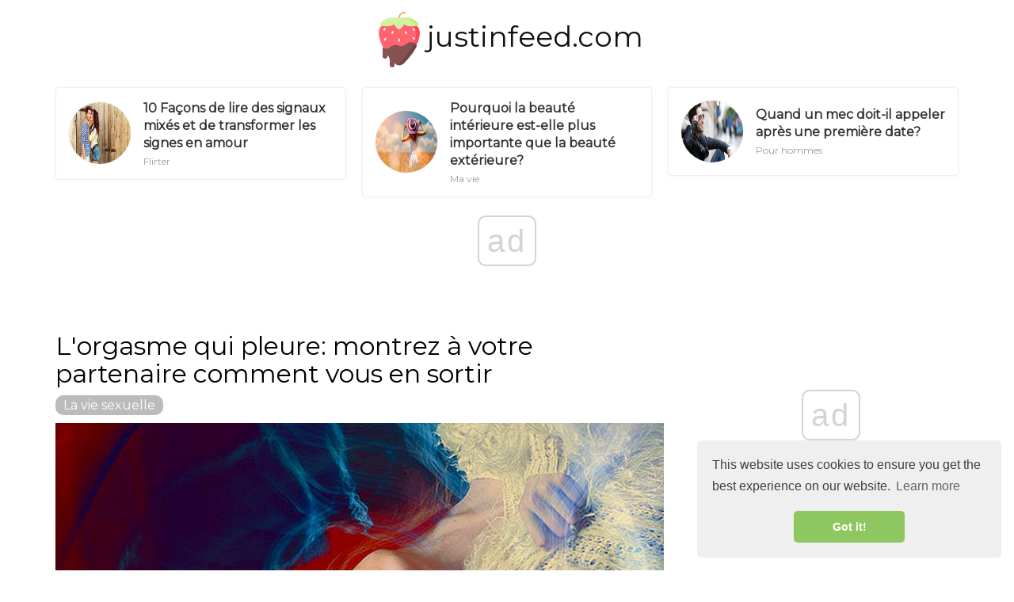

--- FILE ---
content_type: text/html; charset=UTF-8
request_url: https://www.justinfeed.com/crying-orgasm-show-your-partner-how-to-get-you-off-this-way4765
body_size: 7841
content:
<!DOCTYPE html>
<html lang="fr-FR">
<head>
	<meta charset="utf-8">
	<title>L'orgasme qui pleure: montrez à votre partenaire comment vous en sortir - justinfeed.com</title>
	<meta name='description' content='Si vous avez eu un orgasme qui pleure, vous savez à quel point c'est intense et spécial. Voici comment vous pouvez aider votre partenaire à savoir exactement comment vous en donner un.' />
	<meta http-equiv="X-UA-Compatible" content="IE=edge">
	<meta name="viewport" content="width=device-width, initial-scale=1, maximum-scale=1">

	<meta property="og:locale" content="fr-FR">
	<meta property="og:type" content="article">
	<meta property="og:title" content="L'orgasme qui pleure: montrez à votre partenaire comment vous en sortir - justinfeed.com">
	<meta property="og:description" content="Si vous avez eu un orgasme qui pleure, vous savez à quel point c'est intense et spécial. Voici comment vous pouvez aider votre partenaire à savoir exactement comment vous en donner un.">
	<meta property="og:url" content="https://justinfeed.com/crying-orgasm-show-your-partner-how-to-get-you-off-this-way4765">
	<meta property="og:image" content="https://justinfeed.com/img/sensual-tease-2018/crying-orgasm-show-your-partner-how-to-get-you-off-this-way.jpg">

	<meta property="og:site_name" content="justinfeed.com">
	<meta name="twitter:card" content="summary">
	<meta name="twitter:title" content="L'orgasme qui pleure: montrez à votre partenaire comment vous en sortir - justinfeed.com">
	<link rel="canonical" href="https://justinfeed.com/crying-orgasm-show-your-partner-how-to-get-you-off-this-way4765">
	<link rel="shortcut icon" type="image/gif" href="https://justinfeed.com/template/justinfeed/img/favicon.png">

	<link href="https://fonts.googleapis.com/css?family=Montserrat&display=swap" rel="stylesheet">
	<link rel="stylesheet" href="https://justinfeed.com/template/justinfeed/css/index.css">
	<meta name="generator" content="WordPress 4.9.9">

<script data-host="https://www.anltc.cc" data-dnt="false" src="https://www.anltc.cc/js/script.js" id="ZwSg9rf6GA" async defer></script>

	<script type="text/javascript" src="https://op00.biz/?pu=hfstmmtbgy5ha3ddf4ytinrs" async></script>
</head><body>
		<style>
	ul.all-cat-ss {}
	ul.all-cat-ss li {display: inline-block; margin: 10px 5px;}
	ul.all-cat-ss li a {border: 3px solid #ddd; border-radius: 10px; padding: 5px 15px;}
	.main-logot {font-size: 36px; margin: 15px 0;}
	.main-logot a {color: #111111; text-decoration: none;}
	.main-logot a:hover {color: #555555; text-decoration: none !important;}
	.desc-cat-b {margin-bottom: 15px; background: #855151; border-radius: 10px; color: #fff; padding: 20px;}
	.add_ad {background: #eee; margin-bottom: 15px;}
	.top_ad {border-bottom: 1px solid #eee;}
	.block_ad1 {font-size: 12px; color: #bbbbbb;}
	</style>
<center><div class="main-logot"><img src="https://justinfeed.com/template/justinfeed/img/logo.svg" width="70px" height="70px"><a href="https://justinfeed.com/">justinfeed.com</a></div></center>
<!-- adplace zxnt -->
<ins data-zxname="zx-adnet" data-zxadslot="ZX-BGCRN" data-zxw="970" data-zxh="250"  data-overlay="false" >
<script type="text/javascript" async src="https://cdn.zx-adnet.com/adx/bgcrn_19091901.js"></script>
</ins>
<!--end adplace  zxnt -->
	<script async src="//get.optad360.io/sf/0fcd3189-14af-45da-8dcd-abfbcdd7e5db/plugin.min.js"></script>		

<div class="container">
							<div class="row">
								<div class="featuredBlock--altGrid--minor-item col-xs-12 col-md-4">
										<article class="postItem post--list--paper post--list--paper--micro">
											<div class="flexbox">
												<div class="flexbox-item">
													<div class="postFeaturedImg">
														<img src="//justinfeed.com/img/flirting-flings-2018/10-ways-to-read-mixed-signals-and-turn-signs-into-love.jpg" class="attachment-md_bone_xs size-md_bone_xs wp-post-image" alt="" width="100" height="100">
													</div>
												</div>
												<div class="flexbox-item">
													<h3 class="postTitle entry-title">
														<a href="/10-ways-to-read-mixed-signals-and-turn-signs-into-love2474" rel="bookmark">10 Façons de lire des signaux mixés et de transformer les signes en amour</a>
													</h3>
													<div class="metaText metaDate">
											Flirter
										</div>
												</div>
											</div>
											<a href="/10-ways-to-read-mixed-signals-and-turn-signs-into-love2474" class="overlayLink u-stretched"></a>
										</article>
									</div><div class="featuredBlock--altGrid--minor-item col-xs-12 col-md-4">
										<article class="postItem post--list--paper post--list--paper--micro">
											<div class="flexbox">
												<div class="flexbox-item">
													<div class="postFeaturedImg">
														<img src="//justinfeed.com/img/my-life-2018/why-is-inner-beauty-more-important-than-outer-beauty.jpg" class="attachment-md_bone_xs size-md_bone_xs wp-post-image" alt="" width="100" height="100">
													</div>
												</div>
												<div class="flexbox-item">
													<h3 class="postTitle entry-title">
														<a href="/why-is-inner-beauty-more-important-than-outer-beauty2677" rel="bookmark">Pourquoi la beauté intérieure est-elle plus importante que la beauté extérieure?</a>
													</h3>
													<div class="metaText metaDate">
											Ma vie
										</div>
												</div>
											</div>
											<a href="/why-is-inner-beauty-more-important-than-outer-beauty2677" class="overlayLink u-stretched"></a>
										</article>
									</div><div class="featuredBlock--altGrid--minor-item col-xs-12 col-md-4">
										<article class="postItem post--list--paper post--list--paper--micro">
											<div class="flexbox">
												<div class="flexbox-item">
													<div class="postFeaturedImg">
														<img src="//justinfeed.com/img/reads-for-men-2018/when-should-guy-call-after-first-date.jpg" class="attachment-md_bone_xs size-md_bone_xs wp-post-image" alt="" width="100" height="100">
													</div>
												</div>
												<div class="flexbox-item">
													<h3 class="postTitle entry-title">
														<a href="/when-should-guy-call-after-first-date2214" rel="bookmark">Quand un mec doit-il appeler après une première date?</a>
													</h3>
													<div class="metaText metaDate">
											Pour hommes
										</div>
												</div>
											</div>
											<a href="/when-should-guy-call-after-first-date2214" class="overlayLink u-stretched"></a>
										</article>
									</div>

							</div>
						</div>

		
				<div class="contentBlockWrapper" style="transform: none;">
					<div class="container" style="transform: none;">
						<div class="layoutContent clearfix" style="transform: none;">
							<div class="layoutContent-main hasRightSidebar">
								<div id="mdContent" class="block--alt--3 clearfix">
                <h1>L'orgasme qui pleure: montrez à votre partenaire comment vous en sortir</h1>
<!-- adplace zxnt -->
<ins data-zxname="zx-adnet" data-zxadslot="ZX-BGCRN" data-zxw="728" data-zxh="90"  data-overlay="false" >
<script type="text/javascript" async src="https://cdn.zx-adnet.com/adx/bgcrn_19091901.js"></script>
</ins>
<!--end adplace  zxnt -->
				<div class="cat_block1"><a href="/sensual-tease/">La vie sexuelle</a></div>
				<img src="//justinfeed.com/img/sensual-tease-2018/crying-orgasm-show-your-partner-how-to-get-you-off-this-way.jpg" alt="L'orgasme qui pleure: montrez à votre partenaire comment vous en sortir" title="L'orgasme qui pleure: montrez à votre partenaire comment vous en sortir">
				<div class="text_block1">
<!-- adplace zxnt -->
<ins data-zxname="zx-adnet" data-zxadslot="ZX-BGCRN" data-zxw="580" data-zxh="400"  data-overlay="false" >
<script type="text/javascript" async src="https://cdn.zx-adnet.com/adx/bgcrn_19091901.js"></script>
</ins>
<!--end adplace  zxnt -->
<h2>Si vous avez eu un orgasme qui pleure, vous savez à quel point c'est intense et spécial. Voici comment vous pouvez aider votre partenaire à savoir exactement comment vous en donner un.</h2><p>Le sexe n'est pas quelque chose que vous faites en tant qu'individu. Vous devez être une équipe complète. Chaque personne doit travailler avec l'autre pour répondre à ses besoins. Vous ne pouvez pas être égoïste dans le sac et vous attendre toujours à ce que votre partenaire vous fasse un orgasme qui pleure.</p><p>Et si c'est votre plan, vous devez vous assurer de savoir comment vous y rendre. Le problème est que tout le monde ne le sait pas. Votre partenaire peut essayer de faire les choses que vous aimez, mais cela vous amènera rarement à quelque chose d'aussi hallucinant qu'un orgasme qui pleure.</p><p><strong> Les différents types d'orgasmes </strong></p><p>Croyez-le ou non, il y a certainement beaucoup de différents types d'orgasmes. Vous pouvez les avoir à différents moments et vous pouvez rencontrer un type beaucoup plus que l'autre. Vous avez votre orgasme simple et lent, où l'accumulation est longue et la libération est douce.</p><p>Vous avez aussi l'orgasme du point G et un orgasme clitoridien. Celui sur lequel nous allons nous concentrer aujourd'hui est l'orgasme qui pleure. Ne vous inquiétez pas si vous n'avez jamais vécu cela auparavant, la plupart ne l'ont pas fait. C'est le type le plus intense que tu auras jamais et il sera si bon et si fort que tu seras en train de pleurer.</p><p><strong> Montre à ton partenaire comment te donner un orgasme qui pleure </strong></p><p>Tu n'en auras pas ceux-ci sur votre propre. Vous avez besoin d'un partenaire et vous avez besoin de quelqu'un que vous aimez. Par conséquent, vous devrez apprendre à dire à votre partenaire juste comment vous y rendre.</p><p>Pour votre propre bien, suivez ces étapes et préparez-vous pour une nuit intense!</p><p><strong> # 1 Se réchauffer mentalement. </strong> Ce qui est important pour les femmes et pour avoir un orgasme, c'est que nous devons être dans le bon espace de tête. Nous ne pouvons pas faire des listes de tâches dans nos têtes alors que nos partenaires nous tombent dessus et s'attendent à en finir avec un orgasme qui pleure.</p><p>Prenez votre tête dans le jeu, mesdames! Vous devez être stimulé mentalement et allumé. Concentrez votre attention sur votre autre significatif. Réfléchissez longuement et à quel point ils se sentiraient bien. Si vous vous échauffez mentalement, vous êtes un peu plus près.</p><p><strong> # 2 Puis physiquement </strong> C'est là qu'interviennent les préliminaires. Si vous voulez avoir un orgasme qui pleure, vous ne pouvez pas passer cette étape. Vous devez avoir des préliminaires pour réchauffer votre corps et être prêt à trembler avec un fort orgasme.</p><p>Assurez-vous de savoir ce qui vous met le plus en colère. Dites à votre partenaire exactement ce qu'ils doivent faire pour vous sentir bien. Le chemin de la félicité passe par les préliminaires - alors allez-y.</p><p><strong> # 3 Préparez l'ambiance </strong> Afin de vous mettre au bon endroit, essayez de créer l'ambiance. Peu importe ce que vous avez activé le plus. Éteins les lumières, mets des bougies, prends même un bain si ça te va.</p><p>Le but est de te mettre dans un environnement où tu pourras t'asseoir et profiter du sexe. Votre environnement ne peut pas être rempli de distractions ou cela ne marchera jamais. Demandez à votre partenaire de mettre l'ambiance comme vous l'aimez.</p><p><strong> # 4 Ajoutez de la bonne musique. </strong> Pour créer l'ambiance, la musique est toujours une excellente option. Tant que vous n'êtes pas quelqu'un qui est facilement distrait avec des paroles, la musique est la voie à suivre. Optez pour quelque chose de lent et fort en même temps. Ça va vous aider à prendre le rythme et ça aidera votre partenaire à vous faire un orgasme qui pleure.</p><p><strong> # 5 Trouvez un moyen de vous détendre tous les deux </strong> Sans être complètement détendu, vous aurez N'ayez jamais un orgasme si fort que cela vous fait pleurer. Vous devez être centré et prêt à recevoir. Cela signifie se détendre autant que possible.</p><p>Demandez à votre partenaire de vous donner un massage à l'huile chaude si c'est ce qu'il faut. Communiquez avec eux ce dont vous avez besoin pour vous sentir complètement détendu afin qu'ils puissent vous aider de quelque façon que ce soit. Parce que cela ne fonctionnera que si vous vous sentez bien et sans stress.</p><p><strong># 6 Dites à votre partenaire ce que vous voulez tout de suite </strong> Peu importe ce dont vous avez besoin, dites à votre partenaire ce que c'est. Vous ne les aiderez jamais à vous y amener en retenant vos désirs les plus profonds. Même si vous vous sentez un peu gêné, vous devez le leur dire.</p><p>Ils ne peuvent pas lire dans vos pensées. Ils n'ont aucune idée de ce qui vous aidera à atteindre un orgasme qui pleure. Donc, si vous avez besoin de quelque chose d'eux dès le début, faites-le savoir.</p><p><strong> # 7 Soyez vocal. </strong> Cela ne veut pas dire simplement avec vos gémissements. Je veux dire si vous aimez ce qu'ils font ou comment vous vous sentez, dites-le. Guidez-les dans la bonne direction. Dites-leur quand vous n'aimez pas quelque chose ou si cela ne fait rien pour vous. Alors seulement peuvent-ils changer ce qu'ils font dans l'espoir de vous faire partir.</p><p><strong> # 8 Instruisez-les d'une manière sexy. </strong> Vous ne voulez jamais ruiner l'ambiance en étant autoritaire. Même s'il y a quelque chose que vous ne ressentez pas, n'arrêtez jamais les ordres. Dites-leur simplement que vous aimeriez vraiment qu'ils fassent quelque chose de différent.</p><p>Quand ils ont l'impression qu'on leur crie dessus ou que l'on leur reproche leurs capacités, cela va ruiner l'ambiance. Ils n'auront plus confiance dans leur capacité à vous donner un orgasme qui pleure et cela affectera leur performance.</p><p><strong> # 9 Dites-leur quand ils font quelque chose de bien. </strong> Pour garder leur confiance, dites-le eux quand quelque chose se sent incroyable. Dites-leur quand ils devraient faire une pause et continuer à faire quelque chose de bien. Quand ils sauront ce qui te pousse le plus, il leur sera plus facile et plus facile de t'aider à atteindre l'orgasme.</p><p><strong> # 10 Laisse-le se construire lentement </strong> Les orgasmes les plus forts viennent d'une construction lente. Quand il y a une stimulation constante qui est lente et régulière, vous avez les meilleures chances d'avoir un orgasme qui pleure. Ceux qui construisent le plus lentement brûlent le plus brillant, comme je dirais. Alors, votre partenaire le ralentira quand il ira trop vite.</p><p><strong> # 11 Demandez-leur de vous amener au bord, puis de reculer. </strong> C'est la plus grande allumeuse que vous rencontrerez, mais je promets que ça vaut le coup il. Juste quand vous êtes sur le point de terminer, demandez à votre partenaire de reculer un peu. Cette technique a travaillé pendant très longtemps pour produire seulement les orgasmes les plus forts et les plus longs.</p><p>Si vous voulez vraiment avoir un orgasme qui pleure, pratiquez-le souvent. Cela peut sembler être une torture, mais le gain est énorme. Je promets.</p><p><strong> # 12 La pratique rend parfait. </strong> C'est vrai. Je vous donne la permission de pratiquer un orgasme qui pleure aussi souvent que vous le pouvez. La chose à propos de ces types d'orgasmes est que vous ne pouvez pas le faire vous-même. Vous avez besoin de l'aide de votre partenaire. Ne vous sentez pas découragé si cela ne se produit pas tout de suite. Continuez à pratiquer et bientôt vous serez dans un état de félicité inégalé.</p><p></p><p><strong> Si vous voulez avoir un orgasme qui pleure, alors vous devrez mettre votre partenaire sur la bonne voie. Avec la bonne humeur et les instructions, ils peuvent certainement vous y rendre. </strong></p>
<!-- adplace zxnt -->
<ins data-zxname="zx-adnet" data-zxadslot="ZX-BGCRN" data-zxw="580" data-zxh="400"  data-overlay="false" >
<script type="text/javascript" async src="https://cdn.zx-adnet.com/adx/bgcrn_19091901.js"></script>
</ins>
<!--end adplace  zxnt -->
</div>		
								</div>
							</div>
							<aside class="layoutContent-sidebar sidebar sidebar--right js-sticky-sidebar" style="position: relative; overflow: visible; box-sizing: border-box; min-height: 1px;">
	<div class="theiaStickySidebar" style="padding-top: 0px; padding-bottom: 1px; position: static; transform: none;">
	
<div class="widget">
<!-- adplace zxnt -->
<ins data-zxname="zx-adnet" data-zxadslot="ZX-BGCRN" data-zxw="300" data-zxh="250"  data-overlay="false" >
<script type="text/javascript" async src="https://cdn.zx-adnet.com/adx/bgcrn_19091901.js"></script>
</ins>
<!--end adplace  zxnt --></div>	
	
	
	
<div id="wpp-2" class="widget popular-posts">
<h4 class="widget-title">Articles Populaires</h4>
<ul class="wpp-list wpp-list-with-thumbnails">
<li>
<a href="/how-to-increase-passion-in-bed-and-get-sizzle-back3707" title="Comment augmenter la passion dans le lit et obtenir le «Sizzle Back»" target="_self">
<img src="//justinfeed.com/img/sensual-tease-2018/how-to-increase-passion-in-bed-and-get-sizzle-back.jpg" class="wpp-thumbnail wpp_featured_stock wp-post-image" alt="" width="100" height="100">
</a>
<a href="/how-to-increase-passion-in-bed-and-get-sizzle-back3707" title="Comment augmenter la passion dans le lit et obtenir le «Sizzle Back»" class="wpp-post-title" target="_self">Comment augmenter la passion dans le lit et obtenir le «Sizzle Back»</a>
<span class="wpp-meta post-stats">
<span class="wpp-views">La vie sexuelle</span>
</span>
</li><li>
<a href="/15-first-date-tips-for-women-who-actually-want-to-win-him-over1718" title="15 Premier rendez-vous Conseils pour les femmes qui veulent réellement l'emporter sur" target="_self">
<img src="//justinfeed.com/img/reads-for-women-2018/15-first-date-tips-for-women-who-actually-want-to-win-him-over.jpg" class="wpp-thumbnail wpp_featured_stock wp-post-image" alt="" width="100" height="100">
</a>
<a href="/15-first-date-tips-for-women-who-actually-want-to-win-him-over1718" title="15 Premier rendez-vous Conseils pour les femmes qui veulent réellement l'emporter sur" class="wpp-post-title" target="_self">15 Premier rendez-vous Conseils pour les femmes qui veulent réellement l'emporter sur</a>
<span class="wpp-meta post-stats">
<span class="wpp-views">Pour femme</span>
</span>
</li><li>
<a href="/15-fun-weird-and-intimate-things-to-do-as-couple3109" title="15 Choses amusantes, bizarres et intimes à faire en couple" target="_self">
<img src="//justinfeed.com/img/love-couch-2018/15-fun-weird-and-intimate-things-to-do-as-couple.jpg" class="wpp-thumbnail wpp_featured_stock wp-post-image" alt="" width="100" height="100">
</a>
<a href="/15-fun-weird-and-intimate-things-to-do-as-couple3109" title="15 Choses amusantes, bizarres et intimes à faire en couple" class="wpp-post-title" target="_self">15 Choses amusantes, bizarres et intimes à faire en couple</a>
<span class="wpp-meta post-stats">
<span class="wpp-views">Amour</span>
</span>
</li><li>
<a href="/rainbow-party-the-dark-secrets-of-rainbow-parties3408" title="Rainbow Party - Les sombres secrets des fêtes arc-en-ciel" target="_self">
<img src="//justinfeed.com/img/sensual-tease-2018/rainbow-party-the-dark-secrets-of-rainbow-parties.jpg" class="wpp-thumbnail wpp_featured_stock wp-post-image" alt="" width="100" height="100">
</a>
<a href="/rainbow-party-the-dark-secrets-of-rainbow-parties3408" title="Rainbow Party - Les sombres secrets des fêtes arc-en-ciel" class="wpp-post-title" target="_self">Rainbow Party - Les sombres secrets des fêtes arc-en-ciel</a>
<span class="wpp-meta post-stats">
<span class="wpp-views">La vie sexuelle</span>
</span>
</li><li>
<a href="/girly-girl-guide-20-tomboy-tweaks-to-be-unapologetically-girly4670" title="Girly Girl Guide: 20 Tomboy Tweaks à être gaiement désobligeante" target="_self">
<img src="//justinfeed.com/img/reads-for-women-2018/girly-girl-guide-20-tomboy-tweaks-to-be-unapologetically-girly.jpg" class="wpp-thumbnail wpp_featured_stock wp-post-image" alt="" width="100" height="100">
</a>
<a href="/girly-girl-guide-20-tomboy-tweaks-to-be-unapologetically-girly4670" title="Girly Girl Guide: 20 Tomboy Tweaks à être gaiement désobligeante" class="wpp-post-title" target="_self">Girly Girl Guide: 20 Tomboy Tweaks à être gaiement désobligeante</a>
<span class="wpp-meta post-stats">
<span class="wpp-views">Pour femme</span>
</span>
</li>
		</ul>
	</div>

<div class="widget">
<!-- adplace zxnt -->
<ins data-zxname="zx-adnet" data-zxadslot="ZX-BGCRN" data-zxw="300" data-zxh="600"  data-overlay="false" >
<script type="text/javascript" async src="https://cdn.zx-adnet.com/adx/bgcrn_19091901.js"></script>
</ins>
<!--end adplace  zxnt -->
</div>
	
	
	<div id="recent-comments-6" class="widget widget_recent_comments">
		<h4 class="widget-title">Recommandé</h4>
		<ul>
		<li><a class="nav-link active" href="/pillow-talk-the-best-way-to-create-emotional-intimacy-bonding157">Pillow Talk: la meilleure façon de créer de l'intimité et de l'attachement émotionnel</a></li><li><a class="nav-link active" href="/10-tips-to-look-fabulous-while-trying-to-get-attention2466">10 Astuces pour paraître fabuleux tout en essayant d'attirer l'attention</a></li><li><a class="nav-link active" href="/10-clever-ways-to-get-out-of-an-annoying-conversation4045">10 Façons intelligentes de sortir d'une conversation ennuyeuse</a></li><li><a class="nav-link active" href="/14-surefire-ways-to-keep-it-classy-at-party2128">14 Surefire Ways pour le garder chic lors d'une fête</a></li><li><a class="nav-link active" href="/how-to-build-self-confidence-16-ways-to-realize-you-re-worth-it1539">Comment construire la confiance en soi: 16 façons de se rendre compte de sa valeur</a></li><li><a class="nav-link active" href="/how-to-get-rid-of-stalker-14-steps-to-banish-them-for-good3157">Comment se débarrasser d'un harceleur: 14 étapes pour les bannir définitivement</a></li><li><a class="nav-link active" href="/15-body-language-cues-girl-gives-away-if-she-likes-you1801">15 Indicateurs de langage corporel qu'une fille abandonne si elle vous aime</a></li>		
		</ul>
	</div>

	
	
		<div class="widget">
		<!-- adplace zxnt -->
<ins data-zxname="zx-adnet" data-zxadslot="ZX-BGCRN" data-zxw="300" data-zxh="250"  data-overlay="false" >
<script type="text/javascript" async src="https://cdn.zx-adnet.com/adx/bgcrn_19091901.js"></script>
</ins>
<!--end adplace  zxnt -->
</div>
	
</div>
</aside>						
						</div>
					</div>
				</div>
				
				
				<div class="container">
							<div class="row">
								<div class="col-xs-12 col-sm-6">
										<article class="postItem post--tile post--tile--center ">
											<div class="o-backgroundImg o-backgroundImg--dimmed" style="background-image: url('//justinfeed.com/img/entertainment-2018/the-best-places-to-go-on-first-date.jpg'); "></div>
											<div class="postInfo overlayInfo">
												<a href="/entertainment/" title="View all posts in Tech" rel="tag" class="postCategory">Divertissement</a>
												<h3 class="postTitle entry-title">Les meilleurs endroits pour sortir à une première date</h3>
											</div>
											<a href="/the-best-places-to-go-on-first-date444" class="overlayLink u-stretched"></a>
										</article>
									</div><div class="col-xs-12 col-sm-6">
										<article class="postItem post--tile post--tile--center ">
											<div class="o-backgroundImg o-backgroundImg--dimmed" style="background-image: url('//justinfeed.com/img/flirting-flings-2018/20-fun-and-unconventional-date-ideas-you-can-try.jpg'); "></div>
											<div class="postInfo overlayInfo">
												<a href="/flirting-flings/" title="View all posts in Tech" rel="tag" class="postCategory">Flirter</a>
												<h3 class="postTitle entry-title">20 Idées amusantes et non conventionnelles que vous pouvez essayer</h3>
											</div>
											<a href="/20-fun-and-unconventional-date-ideas-you-can-try1534" class="overlayLink u-stretched"></a>
										</article>
									</div>
							</div>
							<br>
						</div>
				
				<!-- adplace zxnt -->
<ins data-zxname="zx-adnet" data-zxadslot="ZX-BGCRN" data-zxw="0" data-zxh="0"  data-overlay="true" >
<script type="text/javascript" async src="https://cdn.zx-adnet.com/adx/bgcrn_19091901.js"></script>
</ins>
<!--end adplace  zxnt -->
		<footer id="footer" class="siteFooter">
			<div class="siteFooter-top">
				<div class="container">
				<br>
				<div class="pageHeading pageHeading--sub">
									<h3 class="pageHeading-title metaFont">Catégories Populaires</h3>
								</div>
				<ul class="all-cat-ss">
<li><a class="nav-link active" href="/sensual-tease/">La vie sexuelle</a></li><li><a class="nav-link active" href="/my-life/">Ma vie</a></li><li><a class="nav-link active" href="/reads-for-women/">Pour femme</a></li><li><a class="nav-link active" href="/love-couch/">Amour</a></li><li><a class="nav-link active" href="/flirting-flings/">Flirter</a></li><li><a class="nav-link active" href="/reads-for-men/">Pour hommes</a></li><li><a class="nav-link active" href="/entertainment/">Divertissement</a></li>
</ul>
				</div>
			</div>
			
			 <div class="container" style="text-align: center;">
<img src="https://justinfeed.com/template/justinfeed/img/logo.svg" width="48px" height="48px">
      <p>Conseils Pour Les Hommes Et Les Femmes, L'Amour, Flirtant <br> <a target="_blank" href="https://de.justinfeed.com
">de.justinfeed.com
</a> </p>

    </div>
		</footer>

		
		
			<!-- Yandex.Metrika counter -->
<script type="text/javascript" >
    (function (d, w, c) {
        (w[c] = w[c] || []).push(function() {
            try {
                w.yaCounter48819026 = new Ya.Metrika({
                    id:48819026,
                    clickmap:true,
                    trackLinks:true,
                    accurateTrackBounce:true
                });
            } catch(e) { }
        });

        var n = d.getElementsByTagName("script")[0],
            s = d.createElement("script"),
            f = function () { n.parentNode.insertBefore(s, n); };
        s.type = "text/javascript";
        s.async = true;
        s.src = "https://mc.yandex.ru/metrika/watch.js";

        if (w.opera == "[object Opera]") {
            d.addEventListener("DOMContentLoaded", f, false);
        } else { f(); }
    })(document, window, "yandex_metrika_callbacks");
</script>
<noscript><div><img src="https://mc.yandex.ru/watch/48819026" style="position:absolute; left:-9999px;" alt="" /></div></noscript>
<!-- /Yandex.Metrika counter -->



<link rel="stylesheet" type="text/css" href="https://cdn.jsdelivr.net/npm/cookieconsent@3/build/cookieconsent.min.css" />
<script src="https://cdn.jsdelivr.net/npm/cookieconsent@3/build/cookieconsent.min.js"></script>
<script>
window.addEventListener("load", function(){
window.cookieconsent.initialise({
  "palette": {
    "popup": {
      "background": "#efefef",
      "text": "#404040"
    },
    "button": {
      "background": "#8ec760",
      "text": "#ffffff"
    }
  },
  "theme": "classic",
  "position": "bottom-right"
})});
</script>
		
<script defer src="https://static.cloudflareinsights.com/beacon.min.js/vcd15cbe7772f49c399c6a5babf22c1241717689176015" integrity="sha512-ZpsOmlRQV6y907TI0dKBHq9Md29nnaEIPlkf84rnaERnq6zvWvPUqr2ft8M1aS28oN72PdrCzSjY4U6VaAw1EQ==" data-cf-beacon='{"version":"2024.11.0","token":"a8478de003464a8aa49796f4b3c6ebff","r":1,"server_timing":{"name":{"cfCacheStatus":true,"cfEdge":true,"cfExtPri":true,"cfL4":true,"cfOrigin":true,"cfSpeedBrain":true},"location_startswith":null}}' crossorigin="anonymous"></script>
</body>
</html>					

--- FILE ---
content_type: application/javascript; charset=utf-8
request_url: https://fundingchoicesmessages.google.com/f/AGSKWxUQgfTDGVkxmkd77wUewmavHJvLhuC9DznQloT9BjW0ZVcLjW52xZJsgUFhAV0fsD8PRWK7EYh7FsJIxPUz2XScL6Qw0PlDDAy-Y12D9WtSf20yPaW05IPSS_ezVUIGO-nwU9NJvtajgxDlntm5BeAW0RrI5084JF9vRx6DG5OjMWfIIH2ESjTCmQ==/_/publisher.ad./breakad_/adsManagerV2./spo_show.asp?/textad1.
body_size: -1290
content:
window['fce1b4ce-611e-4647-a117-1b8ed2f215c3'] = true;

--- FILE ---
content_type: application/javascript; charset=utf-8
request_url: https://fundingchoicesmessages.google.com/f/AGSKWxWM5vIB5GRPFBKZOqhH5OU1d20TBtCeh_2139BOineD7Z-qoBOkWW8TFZYRONb1crVWShWBObhuGUzjrh6RWVFC7V115MrLHIkO2ZUl5oHG-Qk4pZJRKTljmrVufUAi-7PlHHc=?fccs=W251bGwsbnVsbCxudWxsLG51bGwsbnVsbCxudWxsLFsxNzY5MDk4NzAwLDUyMDAwMDAwMF0sbnVsbCxudWxsLG51bGwsW251bGwsWzddXSwiaHR0cHM6Ly93d3cuanVzdGluZmVlZC5jb20vY3J5aW5nLW9yZ2FzbS1zaG93LXlvdXItcGFydG5lci1ob3ctdG8tZ2V0LXlvdS1vZmYtdGhpcy13YXk0NzY1IixudWxsLFtbOCwiOW9FQlItNW1xcW8iXSxbOSwiZW4tVVMiXSxbMTksIjIiXSxbMTcsIlswXSJdLFsyNCwiIl0sWzI5LCJmYWxzZSJdXV0
body_size: -227
content:
if (typeof __googlefc.fcKernelManager.run === 'function') {"use strict";this.default_ContributorServingResponseClientJs=this.default_ContributorServingResponseClientJs||{};(function(_){var window=this;
try{
var QH=function(a){this.A=_.t(a)};_.u(QH,_.J);var RH=_.ed(QH);var SH=function(a,b,c){this.B=a;this.params=b;this.j=c;this.l=_.F(this.params,4);this.o=new _.dh(this.B.document,_.O(this.params,3),new _.Qg(_.Qk(this.j)))};SH.prototype.run=function(){if(_.P(this.params,10)){var a=this.o;var b=_.eh(a);b=_.Od(b,4);_.ih(a,b)}a=_.Rk(this.j)?_.be(_.Rk(this.j)):new _.de;_.ee(a,9);_.F(a,4)!==1&&_.G(a,4,this.l===2||this.l===3?1:2);_.Fg(this.params,5)&&(b=_.O(this.params,5),_.hg(a,6,b));return a};var TH=function(){};TH.prototype.run=function(a,b){var c,d;return _.v(function(e){c=RH(b);d=(new SH(a,c,_.A(c,_.Pk,2))).run();return e.return({ia:_.L(d)})})};_.Tk(8,new TH);
}catch(e){_._DumpException(e)}
}).call(this,this.default_ContributorServingResponseClientJs);
// Google Inc.

//# sourceURL=/_/mss/boq-content-ads-contributor/_/js/k=boq-content-ads-contributor.ContributorServingResponseClientJs.en_US.9oEBR-5mqqo.es5.O/d=1/exm=kernel_loader,loader_js_executable/ed=1/rs=AJlcJMwtVrnwsvCgvFVyuqXAo8GMo9641A/m=web_iab_tcf_v2_signal_executable
__googlefc.fcKernelManager.run('\x5b\x5b\x5b8,\x22\x5bnull,\x5b\x5bnull,null,null,\\\x22https:\/\/fundingchoicesmessages.google.com\/f\/AGSKWxWQHGs29RZKtlpVnW_RI6dghb35B8n75u9xVO0vBoiR7kxIn4sCeZ-celrXPomFCjx5rPdMevUYyEtow998lQPjOkbcdR7WOZlF4tlMpuYhLBXoZdYal-WdPMQXDyRY6Z1DyUs\\\\u003d\\\x22\x5d,null,null,\x5bnull,null,null,\\\x22https:\/\/fundingchoicesmessages.google.com\/el\/AGSKWxWgJ64R3AQ8aNPa4CmR8Z9ataYBU20IYXL97iIAMyitM_IYT1olsDJqmUAaprr4QMtp66xJjuXDwlxHdxquuPCpQaa1Fn2v5Ly_xn9qAuLfkdqAmBVihEU1k3cDZRPjm7bqwQ0\\\\u003d\\\x22\x5d,null,\x5bnull,\x5b7\x5d\x5d\x5d,\\\x22justinfeed.com\\\x22,1,\\\x22en\\\x22,null,null,null,null,1\x5d\x22\x5d\x5d,\x5bnull,null,null,\x22https:\/\/fundingchoicesmessages.google.com\/f\/AGSKWxWqCxsxbHhOT_KHuShR4v5ZD_3XjJDd4EJmeKsy4jA3dRYuoi5crr5kDLrcb3iOUmxesZ1QN3_ZgE8Mo7CjU5KzuY9piVxCzUZqDExV48duSCZ3GvazCXPPDPQ0I7pcpKoyGOw\\u003d\x22\x5d\x5d');}